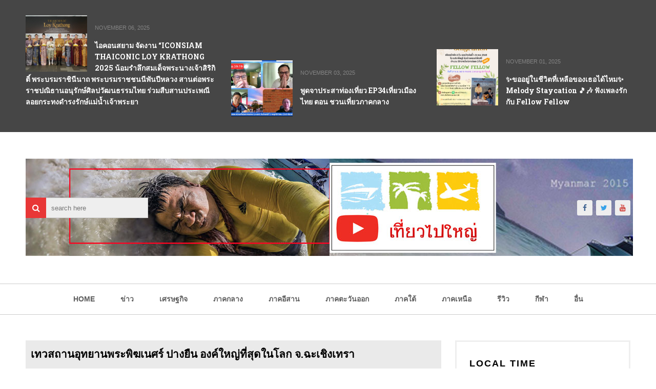

--- FILE ---
content_type: text/html; charset=UTF-8
request_url: https://www.tiewpaiyai.com/b/stats?style=BLACK_TRANSPARENT&timeRange=ALL_TIME&token=APq4FmDg9ekU1-9nDmKLq8ZhSFITvM85hVswWXr3SZKiLxnoJgnF6Vo5uc-bOJ6vxL4LBE-NHfEhxDqk0Y57gRDS8Nd_q17Lag
body_size: 45
content:
{"total":1194311,"sparklineOptions":{"backgroundColor":{"fillOpacity":0.1,"fill":"#000000"},"series":[{"areaOpacity":0.3,"color":"#202020"}]},"sparklineData":[[0,17],[1,19],[2,11],[3,14],[4,11],[5,9],[6,11],[7,12],[8,10],[9,53],[10,75],[11,49],[12,39],[13,58],[14,77],[15,60],[16,62],[17,25],[18,49],[19,34],[20,17],[21,72],[22,74],[23,70],[24,89],[25,99],[26,99],[27,62],[28,36],[29,1]],"nextTickMs":900000}

--- FILE ---
content_type: text/html; charset=utf-8
request_url: https://www.google.com/recaptcha/api2/aframe
body_size: 268
content:
<!DOCTYPE HTML><html><head><meta http-equiv="content-type" content="text/html; charset=UTF-8"></head><body><script nonce="qjyoUbcj2hcDO3MzP80BEA">/** Anti-fraud and anti-abuse applications only. See google.com/recaptcha */ try{var clients={'sodar':'https://pagead2.googlesyndication.com/pagead/sodar?'};window.addEventListener("message",function(a){try{if(a.source===window.parent){var b=JSON.parse(a.data);var c=clients[b['id']];if(c){var d=document.createElement('img');d.src=c+b['params']+'&rc='+(localStorage.getItem("rc::a")?sessionStorage.getItem("rc::b"):"");window.document.body.appendChild(d);sessionStorage.setItem("rc::e",parseInt(sessionStorage.getItem("rc::e")||0)+1);localStorage.setItem("rc::h",'1763006839425');}}}catch(b){}});window.parent.postMessage("_grecaptcha_ready", "*");}catch(b){}</script></body></html>

--- FILE ---
content_type: text/javascript; charset=UTF-8
request_url: https://www.tiewpaiyai.com/feeds/posts/default/-/%E0%B8%82%E0%B9%88%E0%B8%B2%E0%B8%A7?alt=json-in-script&max-results=3&callback=jQuery111009858988148478802_1763006836094&_=1763006836095
body_size: 9174
content:
// API callback
jQuery111009858988148478802_1763006836094({"version":"1.0","encoding":"UTF-8","feed":{"xmlns":"http://www.w3.org/2005/Atom","xmlns$openSearch":"http://a9.com/-/spec/opensearchrss/1.0/","xmlns$blogger":"http://schemas.google.com/blogger/2008","xmlns$georss":"http://www.georss.org/georss","xmlns$gd":"http://schemas.google.com/g/2005","xmlns$thr":"http://purl.org/syndication/thread/1.0","id":{"$t":"tag:blogger.com,1999:blog-1754821680443022014"},"updated":{"$t":"2025-11-12T23:25:55.934+07:00"},"category":[{"term":"ข่าว"},{"term":"ภาคกลาง"},{"term":"ภาคอีสาน"},{"term":"ภาคเหนือ"},{"term":"ร้านอาหาร"},{"term":"ภาคตะวันออก"},{"term":"อื่น"},{"term":"ภาคใต้"},{"term":"gen"},{"term":"ท่องเที่ยว"},{"term":"ที่พัก"},{"term":"โรงแรม"},{"term":"คาราวาน"},{"term":"IT"},{"term":"อาหาร"},{"term":"IOS"},{"term":"mac"},{"term":"news"},{"term":"ตาก"},{"term":"iphone"},{"term":"nikon"},{"term":"กทม"},{"term":"ทริป"},{"term":"ปทุมธานี"},{"term":"สตูล"},{"term":"สุราษ"},{"term":"เลย"},{"term":"เศรษฐกิจ"},{"term":"ไอที"},{"term":"PS"},{"term":"Premier League"},{"term":"food"},{"term":"wine"},{"term":"กอล์ฟ"},{"term":"กีฬา"},{"term":"นครพนม"},{"term":"น่าน"},{"term":"ราชบุรี"},{"term":"รีวิว"},{"term":"วัดป่าภูก้อน"},{"term":"สมุทรปราการ"},{"term":"สมุทรสาคร"},{"term":"สวนครัว"},{"term":"อุดร"},{"term":"โคราช"},{"term":"Blog"},{"term":"GADGET"},{"term":"Stegodon"},{"term":"appetite"},{"term":"contactme"},{"term":"travel"},{"term":"ฉะเชิงเทรา"},{"term":"ทัวร์"},{"term":"ทางช้างเผือก"},{"term":"นครนายก"},{"term":"นครปฐม"},{"term":"นครราชสีมา"},{"term":"นครศรีธรรมราช"},{"term":"พริก"},{"term":"พะเยา"},{"term":"พังงา"},{"term":"พิจิตร"},{"term":"มาเลย์"},{"term":"ระนอง"},{"term":"ลพบุรี"},{"term":"ลังกาวี"},{"term":"สมุทรสงคราม"},{"term":"สระแก้ว"},{"term":"สิงห์บุรี"},{"term":"สุพรรณบุรี"},{"term":"สเตโกดอน"},{"term":"หอพักสตรี"},{"term":"อยุธยา"},{"term":"อุตรดิตถ์"},{"term":"เชียงราย"},{"term":"เชียงใหม่"},{"term":"แพร่"}],"title":{"type":"text","$t":"tiewpaiyai"},"subtitle":{"type":"html","$t":"ข่าวทั่วไป ข่าวท่องเที่ยว รีวิว ร้านอาหาร โรงแรม สถานที่ท่องเที่ยว  รับจ้างท่องเที่ยว และรีวิว "},"link":[{"rel":"http://schemas.google.com/g/2005#feed","type":"application/atom+xml","href":"https:\/\/www.tiewpaiyai.com\/feeds\/posts\/default"},{"rel":"self","type":"application/atom+xml","href":"https:\/\/www.blogger.com\/feeds\/1754821680443022014\/posts\/default\/-\/%E0%B8%82%E0%B9%88%E0%B8%B2%E0%B8%A7?alt=json-in-script\u0026max-results=3"},{"rel":"alternate","type":"text/html","href":"https:\/\/www.tiewpaiyai.com\/search\/label\/%E0%B8%82%E0%B9%88%E0%B8%B2%E0%B8%A7"},{"rel":"hub","href":"http://pubsubhubbub.appspot.com/"},{"rel":"next","type":"application/atom+xml","href":"https:\/\/www.blogger.com\/feeds\/1754821680443022014\/posts\/default\/-\/%E0%B8%82%E0%B9%88%E0%B8%B2%E0%B8%A7\/-\/%E0%B8%82%E0%B9%88%E0%B8%B2%E0%B8%A7?alt=json-in-script\u0026start-index=4\u0026max-results=3"}],"author":[{"name":{"$t":"yaipearn"},"uri":{"$t":"http:\/\/www.blogger.com\/profile\/02155665534160559286"},"email":{"$t":"noreply@blogger.com"},"gd$image":{"rel":"http://schemas.google.com/g/2005#thumbnail","width":"32","height":"21","src":"\/\/blogger.googleusercontent.com\/img\/b\/R29vZ2xl\/AVvXsEg5nTRXIErHE3jy0ucsikKtLBB2sS7KHIULiQ1bo-5wUXogelZ3g7m1OXxE2yFkfYDJguSoikOauJjqjmTtidA_lABQhRrVEF7OQIBxP1dT0GhL5weVfUxlWS3Bd5nbJA\/s113\/DSC_6701.jpg"}}],"generator":{"version":"7.00","uri":"http://www.blogger.com","$t":"Blogger"},"openSearch$totalResults":{"$t":"171"},"openSearch$startIndex":{"$t":"1"},"openSearch$itemsPerPage":{"$t":"3"},"entry":[{"id":{"$t":"tag:blogger.com,1999:blog-1754821680443022014.post-4094446964267108283"},"published":{"$t":"2025-11-06T16:51:08.359+07:00"},"updated":{"$t":"2025-11-06T16:51:31.008+07:00"},"category":[{"scheme":"http://www.blogger.com/atom/ns#","term":"ข่าว"}],"title":{"type":"text","$t":"  ไอคอนสยาม จัดงาน “ICONSIAM THAICONIC LOY KRATHONG 2025   น้อมรำลึกสมเด็จพระนางเจ้าสิริกิติ์ พระบรมราชินีนาถ พระบรมราชชนนีพันปีหลวง    สานต่อพระราชปณิธานอนุรักษ์ศิลปวัฒนธรรมไทย ร่วมสืบสานประเพณีลอยกระทงดำรงรักษ์แม่น้ำเจ้าพระยา"},"content":{"type":"html","$t":"\u003Cp\u003E\u0026nbsp; ไอคอนสยาม จัดงาน “ICONSIAM THAICONIC LOY KRATHONG 2025\u0026nbsp;\u003C\/p\u003E\u003Cp\u003Eน้อมรำลึกสมเด็จพระนางเจ้าสิริกิติ์ พระบรมราชินีนาถ พระบรมราชชนนีพันปีหลวง\u0026nbsp;\u003C\/p\u003E\u003Cp\u003E\u0026nbsp;สานต่อพระราชปณิธานอนุรักษ์ศิลปวัฒนธรรมไทย ร่วมสืบสานประเพณีลอยกระทงดำรงรักษ์แม่น้ำเจ้าพระยา\u003C\/p\u003E\u003Cp\u003E\u003C\/p\u003E\u003Cdiv class=\"separator\" style=\"clear: both; text-align: center;\"\u003E\u003Ca href=\"https:\/\/blogger.googleusercontent.com\/img\/a\/AVvXsEjci8paaJ_K1bisO42tLsa1uMy7FN9u_63WHYwiY7eTCGcbOkUOZayPFRCodNH8fJQArt1LlSKHYcT31509qI5iTsB8Wku4XbqqaJkA6tX8h7XagQb4pmf9iLAc_uy7Q9FwpJdPuSimG4WjRnLPWugE8usvPG5zTlv1ztvbIMxWFc601TWTgfeuZXv1TyiE\" style=\"margin-left: 1em; margin-right: 1em;\"\u003E\u003Cimg alt=\"\" data-original-height=\"1044\" data-original-width=\"1566\" height=\"213\" src=\"https:\/\/blogger.googleusercontent.com\/img\/a\/AVvXsEjci8paaJ_K1bisO42tLsa1uMy7FN9u_63WHYwiY7eTCGcbOkUOZayPFRCodNH8fJQArt1LlSKHYcT31509qI5iTsB8Wku4XbqqaJkA6tX8h7XagQb4pmf9iLAc_uy7Q9FwpJdPuSimG4WjRnLPWugE8usvPG5zTlv1ztvbIMxWFc601TWTgfeuZXv1TyiE\" width=\"320\" \/\u003E\u003C\/a\u003E\u003C\/div\u003E\u003Cbr \/\u003E\u003Cbr \/\u003E\u003Cp\u003E\u003C\/p\u003E\u003Cp\u003E●\u003Cspan style=\"white-space: pre;\"\u003E\t\u003C\/span\u003Eน้อมรำลึกในพระมหากรุณาธิคุณแห่งสมเด็จพระบรมราชชนนีพันปีหลวง จัดแสดงนิทรรศการเฉลิมพระเกียรติแสดงพระราชกรณียกิจรอบด้าน ชมการแสดงโขนรามเกียรติ์ “ชุดนางลอย” ศิลปะการแสดงชั้นสูงของไทย และการแสดงลิเก โดย ศรรามน้ำเพชร ถ่ายทอดศิลปะพื้นบ้านไทย\u0026nbsp;\u003C\/p\u003E\u003Cp\u003E●\u003Cspan style=\"white-space: pre;\"\u003E\t\u003C\/span\u003Eชมความงดงามของ “ชุดไทยพระราชนิยม” ที่ถ่ายทอดพระวิสัยทัศน์ในการอนุรักษ์ศิลปวัฒนธรรมไทย โดยศิลปินและนักแสดงชื่อดัง นำโดย ฟรีน สโรชา และอิ่มเอมกับการแสดงทางวัฒนธรรม\u0026nbsp;\u003C\/p\u003E\u003Cp\u003E●\u003Cspan style=\"white-space: pre;\"\u003E\t\u003C\/span\u003Eร่วมแต่งชุดไทยลอยกระทงบนรางนํ้าไหลสู่แม่นํ้าเจ้าพระยา อนุรักษ์ประเพณีไทยวิถีใหม่อย่างสร้างสรรค์ ร่วมดูแลแม่นํ้าเจ้าพระยา ติดตั้งทุ่นดักกระทงก่อนไหลออกสู่แม่นํ้า เพื่อการเก็บกระทงอย่างเป็นระบบ และยั่งยืน\u003C\/p\u003E\u003Cp\u003E\u003C\/p\u003E\u003Cdiv class=\"separator\" style=\"clear: both; text-align: center;\"\u003E\u003Ca href=\"https:\/\/blogger.googleusercontent.com\/img\/a\/AVvXsEiyWPGm_Wj_cb4HWJSxz8A0Ko0ZPTLo7lTiwBfX36poVu9SkFJTZzP-RaIkKYkqwo0V-8PtArlGaSAVB-UkMOuJFu44w71zeic40V3eCJH24vzqB8Vt2xrHqM2mTm-1_6jVO2j9o1hDeW79nIZLFXj39juekyWjmeiMeIj9Azv0lmeaa41qLaTwPgUw0FTa\" style=\"margin-left: 1em; margin-right: 1em;\"\u003E\u003Cimg alt=\"\" data-original-height=\"1044\" data-original-width=\"1566\" height=\"213\" src=\"https:\/\/blogger.googleusercontent.com\/img\/a\/AVvXsEiyWPGm_Wj_cb4HWJSxz8A0Ko0ZPTLo7lTiwBfX36poVu9SkFJTZzP-RaIkKYkqwo0V-8PtArlGaSAVB-UkMOuJFu44w71zeic40V3eCJH24vzqB8Vt2xrHqM2mTm-1_6jVO2j9o1hDeW79nIZLFXj39juekyWjmeiMeIj9Azv0lmeaa41qLaTwPgUw0FTa\" width=\"320\" \/\u003E\u003C\/a\u003E\u003C\/div\u003E\u003Cbr \/\u003E\u003Cbr \/\u003E\u003Cbr \/\u003E\u003Cp\u003E\u003C\/p\u003E\u003Cp\u003E\u0026nbsp;เทศกาลลอยกระทงปี 2568 ไอคอนสยาม แลนด์มาร์กระดับโลกริมแม่น้ำเจ้าพระยา ร่วมกับ กระทรวงวัฒนธรรม, การท่องเที่ยวแห่งประเทศไทย, กรมเจ้าท่า, กรุงเทพมหานคร, หอการค้าไทยและสภาหอการค้าไทย, สมาคมการค้าธุรกิจในแม่น้ำเจ้าพระยา, สมาคมเรือไทย, บริษัท คาร์มาร์ท จำกัด (มหาชน), บริษัท แฟร์เท็กซ์ อีควิปเม้นท์ จำกัด และเมืองสุขสยาม จัดงาน “ICONSIAM THAICONIC LOY KRATHONG 2025 ร้อยใจไทย รักษ์สายธารเจ้าพระยา” เพื่อสืบสานประเพณีไทยอันงดงาม สะท้อนวิถีแห่งความกตัญญูต่อสายน้ำ พร้อมเทิดพระเกียรติและน้อมรำลึกในพระมหากรุณาธิคุณแห่งสมเด็จพระนางเจ้าสิริกิติ์ พระบรมราชินีนาถ พระบรมราชชนนีพันปีหลวง ผู้ทรงเป็นสายธารแห่งความรักและความเมตตาที่ชโลมจิตใจชาวไทยมาตลอดหลายทศวรรษ ในวันที่ 5 พฤศจิกายน 2568\u0026nbsp;\u003C\/p\u003E\u003Cp\u003Eณ ริเวอร์ พาร์ค ชั้น G ไอคอนสยาม\u003C\/p\u003E\u003Cdiv class=\"separator\" style=\"clear: both; text-align: center;\"\u003E\u003Ca href=\"https:\/\/blogger.googleusercontent.com\/img\/a\/AVvXsEiEIMRfL9kOsq299meshPXTJ8GLl2PpDfTt9DTFSiusSHVJ37eJMjeIPJxH1XmwntoVaa6NvYRnBHaIinXlxFhGutDUbqppN2wBnZvwqVeGAptNw11ZRySvRdK8zU4Y0nxLU2AL1hy4Be2Ixz25-LPEaQOMhSVEBIHnvjf8u0JIhWeqxFArxmWkRquyeKbS\" style=\"margin-left: 1em; margin-right: 1em;\"\u003E\u003Cimg alt=\"\" data-original-height=\"1043\" data-original-width=\"1569\" height=\"213\" src=\"https:\/\/blogger.googleusercontent.com\/img\/a\/AVvXsEiEIMRfL9kOsq299meshPXTJ8GLl2PpDfTt9DTFSiusSHVJ37eJMjeIPJxH1XmwntoVaa6NvYRnBHaIinXlxFhGutDUbqppN2wBnZvwqVeGAptNw11ZRySvRdK8zU4Y0nxLU2AL1hy4Be2Ixz25-LPEaQOMhSVEBIHnvjf8u0JIhWeqxFArxmWkRquyeKbS\" width=\"320\" \/\u003E\u003C\/a\u003E\u003C\/div\u003E\u003Cp\u003E\u003C\/p\u003E\u003Cp\u003Eนับเป็นอีกครั้งที่เทศกาลลอยกระทง ริมแม่น้ำเจ้าพระยา ณ ไอคอนสยาม ได้จัดขึ้นอย่างงดงาม ไม่เพียงมอบประสบการณ์สุดพิเศษให้ชาวไทยและนักท่องเที่ยวได้ร่วมสืบสานมรดกทางวัฒนธรรมของไทย ยังเปิดโอกาสให้ทุกคนได้ร่วมชื่นชมพระบารมี และร่วมน้อมรำลึกในพระมหากรุณาธิคุณอันหาที่สุดมิได้ของ สมเด็จพระนางเจ้าสิริกิติ์ พระบรมราชินีนาถ พระบรมราชชนนีพันปีหลวง ผู้ทรงมีคุณูประการอเนกอนันต์ต่อประเทศไทย ผ่านหลากหลายกิจกรรมสุดประทับใจ\u003C\/p\u003E\u003Cp\u003E\u003C\/p\u003E\u003Cdiv class=\"separator\" style=\"clear: both; text-align: center;\"\u003E\u003Ca href=\"https:\/\/blogger.googleusercontent.com\/img\/a\/AVvXsEgtrToEHaq-ZunvhlwnPZUGiqdtaees3WAYP9Mn4AVGIwqSycxJ36ooSQmN4Rz21x9YfRTVovplTp6n7IXo6oVZ8kCduSScZOVRWSqg3B0Myi0Wvo6Tq7XZSR7wV1U852R6ingY5dONZ7BZH-4cLL4Hx_lt2vifmAWFgkmbJPXpOUYjpLiS7Lc-dLCrv5m-\" style=\"margin-left: 1em; margin-right: 1em;\"\u003E\u003Cimg alt=\"\" data-original-height=\"1044\" data-original-width=\"1566\" height=\"213\" src=\"https:\/\/blogger.googleusercontent.com\/img\/a\/AVvXsEgtrToEHaq-ZunvhlwnPZUGiqdtaees3WAYP9Mn4AVGIwqSycxJ36ooSQmN4Rz21x9YfRTVovplTp6n7IXo6oVZ8kCduSScZOVRWSqg3B0Myi0Wvo6Tq7XZSR7wV1U852R6ingY5dONZ7BZH-4cLL4Hx_lt2vifmAWFgkmbJPXpOUYjpLiS7Lc-dLCrv5m-\" width=\"320\" \/\u003E\u003C\/a\u003E\u003C\/div\u003E\u003Cbr \/\u003E\u003Cbr \/\u003E\u003Cbr \/\u003E\u003Cp\u003E\u003C\/p\u003E\u003Cp\u003Eน้อมรำลึกในพระมหากรุณาธิคุณ สมเด็จพระบรมราชชนนีพันปีหลวง\u0026nbsp;\u003C\/p\u003E\u003Cp\u003Eภายในงานจัดแสดงนิทรรศการเฉลิมพระเกียรติ ถ่ายทอดพระราชกรณียกิจสำคัญในแต่ละด้าน เพื่อสะท้อนเรื่องราวพระวิริยะอุตสาหะและพระเมตตาที่ทรงมีต่อพสกนิกรชาวไทยในทุกมิติ ได้แก่ พระราชกรณียกิจที่ ๑ ศิลปาชีพ ราชินีแห่งไหมไทย, พระราชกรณียกิจที่ ๒ น้ำพระทัยสมเด็จพระพันปีหลวงชุบชีวิตยามวิกฤติสาธารณสุข, พระราชกรณียกิจที่ ๓ “บ้านเล็กในป่าใหญ่”โครงการพระราชดำริฯ, พระราชกรณียกิจที่ ๔ ทรงต่อลมหายใจ “โขน” ศิลปะการแสดงชั้นสูงของไทยให้คงอยู่สืบไป, พระราชกรณียกิจที่ ๕\u0026nbsp; พระราชปณิธานธรรมราชินี, พระราชกรณียกิจที่ ๖ “สถาบันสิริกิติ์” สานต่องานศิลปาชีพเผยแพร่ผลงานประณีตศิลป์, พระราชกรณียกิจที่ ๗\u0026nbsp; ฟาร์มตัวอย่างตามพระราชดำริ\u0026nbsp; ศูนย์เรียนรู้การเกษตรครบวงจร หล่อเลี้ยงชีวิตเกษตรกรไทย, พระราชกรณียกิจที่ ๘\u0026nbsp; พระเมตตาด้านงานสังคมสงเคราะห์, พระราชกรณียกิจที่ ๙\u0026nbsp; ส่งเสริมเยาวชนของชาติให้ได้รับการศึกษาอย่างเท่าเทียม\u0026nbsp;\u003C\/p\u003E\u003Cdiv class=\"separator\" style=\"clear: both; text-align: center;\"\u003E\u003Ca href=\"https:\/\/blogger.googleusercontent.com\/img\/a\/AVvXsEjaSRa43ozdZC3BWxEMmUYbDTYmGNYqqIJTBkWGzmCn0dtHbMjeyF6EVQdz9PhZwkjZ1DF0mBb43ILrTEdmp2FhoMFkNgqFVUr-v-g9YxCL6nkIZ4081lMDR46CaETRqeL7xJbR-emW7NxF6saoSxv6z9U_BgrcrAyZRRVIeA4kvcmseQQxAsretFmyvQ9Q\" style=\"margin-left: 1em; margin-right: 1em;\"\u003E\u003Cimg alt=\"\" data-original-height=\"1043\" data-original-width=\"1569\" height=\"213\" src=\"https:\/\/blogger.googleusercontent.com\/img\/a\/AVvXsEjaSRa43ozdZC3BWxEMmUYbDTYmGNYqqIJTBkWGzmCn0dtHbMjeyF6EVQdz9PhZwkjZ1DF0mBb43ILrTEdmp2FhoMFkNgqFVUr-v-g9YxCL6nkIZ4081lMDR46CaETRqeL7xJbR-emW7NxF6saoSxv6z9U_BgrcrAyZRRVIeA4kvcmseQQxAsretFmyvQ9Q\" width=\"320\" \/\u003E\u003C\/a\u003E\u003C\/div\u003E\u003Cp\u003E\u003C\/p\u003E\u003Cp\u003E\u003Cspan style=\"white-space: pre;\"\u003E\t\u003C\/span\u003Eและอีกหนึ่งไฮไลต์ที่สร้างความประทับใจ คือการนำเสนอความงามของ “ชุดไทยพระราชนิยม” ที่สะท้อนพระวิสัยทัศน์ในการอนุรักษ์ศิลปวัฒนธรรมไทย โดยเหล่าศิลปินนักแสดงชื่อดัง นำโดย ฟรีน–สโรชา จันทร์กิมฮะ ในชุดไทยจักรพรรดิ, แคร์–ฉัตรฑริกา สิทธิพรม ในชุดไทยศิวาลัย, นิ้ง–ศรัณยา จำปาทิพย์ ในชุดไทยจักรี, เอินเอิน–ฟาติมา เดชะวลีกุล ในชุดไทยดุสิต, พิ้งกี้–กัญญ์ภัสสร อัฑฒ์ดลชวัล ในชุดไทยบรมพิมาน, มุก–พชรสร วิทยพูม ในชุดไทยอมรินทร์, ชเนห์–ชญาดา กัลยาณมิตร ในชุดไทยจิตรลดา และ ปิ่น–พัทธ์ธีรา แสงสุรีย์พรชัย ในชุดไทยเรือนต้น ซึ่งต่างนำเสนอความงดงามของชุดไทยพระราชนิยมได้อย่างสง่างาม\u003C\/p\u003E\u003Cp\u003E\u003C\/p\u003E\u003Cdiv class=\"separator\" style=\"clear: both; text-align: center;\"\u003E\u003Ca href=\"https:\/\/blogger.googleusercontent.com\/img\/a\/AVvXsEgHJSc6p48dym8d79lVlFOJnXJcjYM4EVYsYBs3OlWLSt8q4Zl43gGZotNk7ibY8ufU0UU7HlhXUvWG8MCjnIsLlLpWb6xUFyNWcip9esSfXdPJRkB4PuI_LhBRddxwwzIHI6cy9WSgiGKFOhmuu1N8FRYGt4tTgPXaSYapbzUOSaDdU5InXJoDaaEoA4Qm\" style=\"margin-left: 1em; margin-right: 1em;\"\u003E\u003Cimg alt=\"\" data-original-height=\"1048\" data-original-width=\"1562\" height=\"215\" src=\"https:\/\/blogger.googleusercontent.com\/img\/a\/AVvXsEgHJSc6p48dym8d79lVlFOJnXJcjYM4EVYsYBs3OlWLSt8q4Zl43gGZotNk7ibY8ufU0UU7HlhXUvWG8MCjnIsLlLpWb6xUFyNWcip9esSfXdPJRkB4PuI_LhBRddxwwzIHI6cy9WSgiGKFOhmuu1N8FRYGt4tTgPXaSYapbzUOSaDdU5InXJoDaaEoA4Qm\" width=\"320\" \/\u003E\u003C\/a\u003E\u003C\/div\u003E\u003Cbr \/\u003E\u003Cbr \/\u003E\u003Cbr \/\u003E\u003Cp\u003E\u003C\/p\u003E\u003Cp\u003E\u003Cspan style=\"white-space: pre;\"\u003E\t\u003C\/span\u003Eนอกจากนี้ยังมีการแสดงโขนรามเกียรติ์ “ชุดนางลอย” นับเป็นการถ่ายทอดความวิจิตรของศิลปะการแสดงชั้นสูงของไทยผ่านการร่ายรำของเหล่านางกินรีและนางมณโฑ รวมถึงการดำเนินเรื่องราวตามหลักนาฏศิลป์ไทยที่สืบทอดมาแต่โบราณ หลังจากนั้นชมการแสดงลิเก ศิลปะพื้นบ้านของไทย โดย “ศรรามน้ำเพชร” รวมถึงการแสดงทางวัฒนธรรมไทย เพื่อน้อมรำลึกในพระมหากรุณาธิคุณของสมเด็จพระบรมราชชนนีพันปีหลวง\u0026nbsp;\u0026nbsp;\u003C\/p\u003E\u003Cdiv class=\"separator\" style=\"clear: both; text-align: center;\"\u003E\u003Ca href=\"https:\/\/blogger.googleusercontent.com\/img\/a\/AVvXsEiWKh7AZmo_ikmrstwAhaKwVxV8Ah7DGOMRGd4o6ioV5wZWsquqhjas2LYCwOxinokYL9aTz1B6LbjRjqIIBc4uknYjKf2_4dURoEZo5hwF2liDd5UXY2-ZeGb7O37voQksiPhrxxGH369w0V9lXwgLdQwdK0-nTp1K-Zu5od2rZ53CLaA7-uVKNDoIxLIo\" style=\"margin-left: 1em; margin-right: 1em;\"\u003E\u003Cimg alt=\"\" data-original-height=\"1044\" data-original-width=\"1566\" height=\"213\" src=\"https:\/\/blogger.googleusercontent.com\/img\/a\/AVvXsEiWKh7AZmo_ikmrstwAhaKwVxV8Ah7DGOMRGd4o6ioV5wZWsquqhjas2LYCwOxinokYL9aTz1B6LbjRjqIIBc4uknYjKf2_4dURoEZo5hwF2liDd5UXY2-ZeGb7O37voQksiPhrxxGH369w0V9lXwgLdQwdK0-nTp1K-Zu5od2rZ53CLaA7-uVKNDoIxLIo\" width=\"320\" \/\u003E\u003C\/a\u003E\u003C\/div\u003E\u003Cp\u003E\u003C\/p\u003E\u003Cp\u003E\u003Cbr \/\u003E\u003C\/p\u003E\u003Cp\u003Eสืบสานประเพณีไทยอย่างรู้คุณค่า รักษาแม่น้ำเจ้าพระยาให้ยั่งยืน\u003C\/p\u003E\u003Cp\u003Eสำหรับงานลอยกระทงในปีนี้ ไอคอนสยามยังคงไว้ซึ่งคุณค่าความงดงามของประเพณีไทยควบคู่กับการส่งเสริมความยั่งยืน โดยมีชาวไทยและชาวต่างชาติร่วมแต่งกายด้วยชุดไทยและชุดโทนสีสุภาพ มาลอยกระทงจากวัสดุธรรมชาติบน “รางลอยกระทง” ที่สามารถลอยกระทงได้อย่างสะดวก ปลอดภัย และเป็นเอกลักษณ์เพียงหนึ่งเดียวในประเทศไทยของไอคอนสยาม พร้อมกับสัมผัสวัฒนธรรมอันงดงามของประเพณีลอยกระทง 5 พื้นที่เอกลักษณ์ ได้แก่ กระทงยี่เป็งจากจังหวัดเชียงใหม่ เส็งประทีปจากจังหวัดร้อยเอ็ด กระทงสายจากจังหวัดตาก โคมชักโคมแขวนจากจังหวัดสุโขทัย และกระทงกาบกล้วยจากจังหวัดสมุทรสงคราม ซึ่งสร้างสรรค์ขึ้นจากขวดพลาสติกและแก้วกาแฟพลาสติกรีไซเคิล อย่างเนืองแน่น\u003C\/p\u003E\u003Cp\u003E\u003C\/p\u003E\u003Cdiv class=\"separator\" style=\"clear: both; text-align: center;\"\u003E\u003Ca href=\"https:\/\/blogger.googleusercontent.com\/img\/a\/AVvXsEg0fn-sgW_nk-2E2_50H-2XNdNBWBXzDMYeEHvC3npc0x8GYz5wHIQ9GSLHu_urtS007mHA4QH_-o6GekIyGUEEW2J-d720eOwmd2R5BAvrnB1PJyQywepWCvlDmYMA9qC-fZs_k2cSuy-A31UvvWFfWRpvNRcvX0flhMwznkI8GJj89TZav2FoU0CHTnag\" style=\"margin-left: 1em; margin-right: 1em;\"\u003E\u003Cimg alt=\"\" data-original-height=\"1044\" data-original-width=\"1568\" height=\"213\" src=\"https:\/\/blogger.googleusercontent.com\/img\/a\/AVvXsEg0fn-sgW_nk-2E2_50H-2XNdNBWBXzDMYeEHvC3npc0x8GYz5wHIQ9GSLHu_urtS007mHA4QH_-o6GekIyGUEEW2J-d720eOwmd2R5BAvrnB1PJyQywepWCvlDmYMA9qC-fZs_k2cSuy-A31UvvWFfWRpvNRcvX0flhMwznkI8GJj89TZav2FoU0CHTnag\" width=\"320\" \/\u003E\u003C\/a\u003E\u003C\/div\u003E\u003Cbr \/\u003E\u003Cbr \/\u003E\u003Cbr \/\u003E\u003Cbr \/\u003E\u003Cp\u003E\u003C\/p\u003E\u003Cp\u003E\u003Cspan style=\"white-space: pre;\"\u003E\t\u003C\/span\u003Eอีกทั้งยังมีกิจกรรมที่เมืองสุขสยาม ชั้น G โดยร่วมกับ บริษัท ไทยเบฟเวอเรจ จำกัด (มหาชน), ธนาคารกสิกรไทย และบริษัท โรงงานน้ำปลาไทย (ตราปลาหมึก) จำกัด สืบสานประเพณีไทย มอบประสบการณ์พิเศษในช่วงเทศกาลลอยกระทง อาทิ การลอยกระทงในบ่อลอยรักษ์โลก, การแสดงทางวัฒนธรรม, กิจกรรมเวิร์กช็อปปั้นกระทงจิ๋วด้วยดินไทย, ช็อปเพลินกับร้านค้าชุมชนรู้รักสามัคคี วิสาหกิจเพื่อสังคมประเทศไทย และอิ่มอร่อยกับเมนูพิเศษจากน้ำปลาตราปลาหมึก ซึ่งได้รับความสนใจจากผู้เข้าร่วมงานเป็นจำนวนมาก\u0026nbsp;\u003C\/p\u003E\u003Cdiv class=\"separator\" style=\"clear: both; text-align: center;\"\u003E\u003Ca href=\"https:\/\/blogger.googleusercontent.com\/img\/a\/AVvXsEjyHgSIzD4hPPxfvyUe7N4VmiRsMEL6YTfE5yEz23NDQPDd3x3HTQGyNdNzVFm_B8EB9N1Jrg1ZCDVyOo4lGLEzUpS13puaZKxhzJyovA0jIAwrTlpdlFLOVAko91Rsj3VRzs4w8C4PTdUf48qpK1cJYUxAVNIqlmFhQUC4Bi9ihjCatpj1XWMRcxUYE7q1\" style=\"margin-left: 1em; margin-right: 1em;\"\u003E\u003Cimg alt=\"\" data-original-height=\"1043\" data-original-width=\"1569\" height=\"213\" src=\"https:\/\/blogger.googleusercontent.com\/img\/a\/AVvXsEjyHgSIzD4hPPxfvyUe7N4VmiRsMEL6YTfE5yEz23NDQPDd3x3HTQGyNdNzVFm_B8EB9N1Jrg1ZCDVyOo4lGLEzUpS13puaZKxhzJyovA0jIAwrTlpdlFLOVAko91Rsj3VRzs4w8C4PTdUf48qpK1cJYUxAVNIqlmFhQUC4Bi9ihjCatpj1XWMRcxUYE7q1\" width=\"320\" \/\u003E\u003C\/a\u003E\u003C\/div\u003E\u003Cp\u003E\u003C\/p\u003E\u003Cp\u003E\u003Cspan style=\"white-space: pre;\"\u003E\t\u003C\/span\u003Eนอกจากนี้ภายหลังจบงาน ไอคอนสยาม ยังคงนโยบายในการดำรงรักษาแม่น้ำเจ้าพระยาอย่างยั่งยืน โดยได้ร่วมกับสำนักสิ่งแวดล้อม กรุงเทพมหานคร ในการเก็บกระทงอย่างเป็นระบบ และมีการติดตั้งทุ่นเพื่อกันกระทงไหลออกสู่แม่น้ำเจ้าพระยา\u0026nbsp; โดยกระทงที่ทำจากวัสดุธรรมชาติและกระทงที่ย่อยสลายได้ จะนำไปบดย่อยแล้วส่งไปทำปุ๋ยหมักที่ศูนย์กำจัดมูลฝอยหนองแขม เพื่อร่วมสืบสานประเพณีในการขอขมาสายน้ำ และดำรงรักษาแม่น้ำเจ้าพระยาให้งดงามอย่างยั่งยืนต่อไป\u003C\/p\u003E\u003Cdiv class=\"separator\" style=\"clear: both; text-align: center;\"\u003E\u003Ca href=\"https:\/\/blogger.googleusercontent.com\/img\/a\/AVvXsEg8KIspX80Un9h0ghBguejdkRDEpLxGMYR42sau8dMUsi6Nm2WLTw1ZvoIV10I7jfGhaLhBFdZ2B7PUD6JZH_8ffvIS8R4nQwMU8xNFm412eGgWiibISUlN61P9DxKb6BO3oLmyaMxJLylR8yNXWp5GbzTlNQplQAU-24TDXB3KbF9ggojsJ7ODn7vjLMFM\" style=\"margin-left: 1em; margin-right: 1em;\"\u003E\u003Cimg alt=\"\" data-original-height=\"1568\" data-original-width=\"1044\" height=\"240\" src=\"https:\/\/blogger.googleusercontent.com\/img\/a\/AVvXsEg8KIspX80Un9h0ghBguejdkRDEpLxGMYR42sau8dMUsi6Nm2WLTw1ZvoIV10I7jfGhaLhBFdZ2B7PUD6JZH_8ffvIS8R4nQwMU8xNFm412eGgWiibISUlN61P9DxKb6BO3oLmyaMxJLylR8yNXWp5GbzTlNQplQAU-24TDXB3KbF9ggojsJ7ODn7vjLMFM\" width=\"160\" \/\u003E\u003C\/a\u003E\u003C\/div\u003E\u003Cp\u003E\u003C\/p\u003E\u003Cp\u003E#LoyKrathongatICONSIAM #ลอยกระทงที่ไอคอนสยาม #THAICONICLoyKrathong #ICONSIAM\u003C\/p\u003E"},"link":[{"rel":"replies","type":"application/atom+xml","href":"https:\/\/www.tiewpaiyai.com\/feeds\/4094446964267108283\/comments\/default","title":"ส่งความคิดเห็น"},{"rel":"replies","type":"text/html","href":"https:\/\/www.blogger.com\/comment\/fullpage\/post\/1754821680443022014\/4094446964267108283","title":"0 ความคิดเห็น"},{"rel":"edit","type":"application/atom+xml","href":"https:\/\/www.blogger.com\/feeds\/1754821680443022014\/posts\/default\/4094446964267108283"},{"rel":"self","type":"application/atom+xml","href":"https:\/\/www.blogger.com\/feeds\/1754821680443022014\/posts\/default\/4094446964267108283"},{"rel":"alternate","type":"text/html","href":"https:\/\/www.tiewpaiyai.com\/2025\/11\/iconsiam-thaiconic-loy-krathong-2025.html","title":"  ไอคอนสยาม จัดงาน “ICONSIAM THAICONIC LOY KRATHONG 2025   น้อมรำลึกสมเด็จพระนางเจ้าสิริกิติ์ พระบรมราชินีนาถ พระบรมราชชนนีพันปีหลวง    สานต่อพระราชปณิธานอนุรักษ์ศิลปวัฒนธรรมไทย ร่วมสืบสานประเพณีลอยกระทงดำรงรักษ์แม่น้ำเจ้าพระยา"}],"author":[{"name":{"$t":"yaipearn"},"uri":{"$t":"http:\/\/www.blogger.com\/profile\/02155665534160559286"},"email":{"$t":"noreply@blogger.com"},"gd$image":{"rel":"http://schemas.google.com/g/2005#thumbnail","width":"32","height":"21","src":"\/\/blogger.googleusercontent.com\/img\/b\/R29vZ2xl\/AVvXsEg5nTRXIErHE3jy0ucsikKtLBB2sS7KHIULiQ1bo-5wUXogelZ3g7m1OXxE2yFkfYDJguSoikOauJjqjmTtidA_lABQhRrVEF7OQIBxP1dT0GhL5weVfUxlWS3Bd5nbJA\/s113\/DSC_6701.jpg"}}],"media$thumbnail":{"xmlns$media":"http://search.yahoo.com/mrss/","url":"https:\/\/blogger.googleusercontent.com\/img\/a\/AVvXsEjci8paaJ_K1bisO42tLsa1uMy7FN9u_63WHYwiY7eTCGcbOkUOZayPFRCodNH8fJQArt1LlSKHYcT31509qI5iTsB8Wku4XbqqaJkA6tX8h7XagQb4pmf9iLAc_uy7Q9FwpJdPuSimG4WjRnLPWugE8usvPG5zTlv1ztvbIMxWFc601TWTgfeuZXv1TyiE=s72-c","height":"72","width":"72"},"thr$total":{"$t":"0"}},{"id":{"$t":"tag:blogger.com,1999:blog-1754821680443022014.post-2871790294401788356"},"published":{"$t":"2025-11-03T16:04:00.005+07:00"},"updated":{"$t":"2025-11-03T16:06:24.508+07:00"},"category":[{"scheme":"http://www.blogger.com/atom/ns#","term":"ข่าว"}],"title":{"type":"text","$t":"พูดจาประสาท่องเที่ยว EP34เที่ยวเมืองไทย ตอน ชวนเที่ยวภาคกลาง"},"content":{"type":"html","$t":"\u003Cdiv class=\"separator\" style=\"clear: both; text-align: center;\"\u003E\u003Ca href=\"https:\/\/blogger.googleusercontent.com\/img\/a\/AVvXsEh7GaSpY3ggWs88Sl3IbH_Hh5r__xWAz-EebDiG4kLuvb6sP00X_lYOjfvc04AkAjxOpTB7ZHTG2T7XNwF7KVggyTiYa_88boXWqiSqwvTtneLK90yslP4CHUXnlDzid7M34peMHg1_pw4A-znTy1G2eMB6lOAYzCu0u_tnJhlpiiDx6luT2PNtB852iCI\" style=\"margin-left: 1em; margin-right: 1em;\"\u003E\u003Cimg alt=\"\" data-original-height=\"684\" data-original-width=\"1170\" height=\"187\" src=\"https:\/\/blogger.googleusercontent.com\/img\/a\/AVvXsEh7GaSpY3ggWs88Sl3IbH_Hh5r__xWAz-EebDiG4kLuvb6sP00X_lYOjfvc04AkAjxOpTB7ZHTG2T7XNwF7KVggyTiYa_88boXWqiSqwvTtneLK90yslP4CHUXnlDzid7M34peMHg1_pw4A-znTy1G2eMB6lOAYzCu0u_tnJhlpiiDx6luT2PNtB852iCI\" width=\"320\" \/\u003E\u003C\/a\u003E\u003C\/div\u003E\u003Cbr \/\u003E\u003Cbr style=\"caret-color: rgb(0, 0, 0);\" \/\u003E\u003Cbr style=\"caret-color: rgb(0, 0, 0);\" \/\u003E\u003Cspan style=\"caret-color: rgb(0, 0, 0); white-space-collapse: preserve;\"\u003Eพูดจาประสาท่องเที่ยว\u003C\/span\u003E\u003Cbr style=\"caret-color: rgb(0, 0, 0);\" \/\u003E\u003Cspan style=\"caret-color: rgb(0, 0, 0); white-space-collapse: preserve;\"\u003EEP34เที่ยวเมืองไทย ตอน ชวนเที่ยวภาคกลาง\u003C\/span\u003E\u003Cbr style=\"caret-color: rgb(0, 0, 0);\" \/\u003E\u003Cspan style=\"caret-color: rgb(0, 0, 0); white-space-collapse: preserve;\"\u003ELiveสด วันจันทร์ที่ 3 พฤศจิกายน 2568 ติดตามชมสด\u0026amp;ย้อนหลัง ผ่านเพจและยูทูบ คุณชาย ชวนเที่ยว และเพจพันเครือข่าย\u003Cdiv class=\"separator\" style=\"clear: both; text-align: center;\"\u003E\u003Ciframe allowfullscreen=\"\" class=\"BLOG_video_class\" height=\"266\" src=\"https:\/\/www.youtube.com\/embed\/A70o6mOM09A\" width=\"320\" youtube-src-id=\"A70o6mOM09A\"\u003E\u003C\/iframe\u003E\u003C\/div\u003E\u003C\/span\u003E\u003Cbr style=\"caret-color: rgb(0, 0, 0);\" \/\u003E\u003Cspan style=\"caret-color: rgb(0, 0, 0); white-space-collapse: preserve;\"\u003Eดำเนินการพูดคุยโดย :-\u003C\/span\u003E\u003Cbr style=\"caret-color: rgb(0, 0, 0);\" \/\u003E\u003Cspan style=\"caret-color: rgb(0, 0, 0); white-space-collapse: preserve;\"\u003Eสมชาย ชมภูน้อย \u003C\/span\u003E\u003Cspan class=\"xv78j7m x1sy0etr\" style=\"caret-color: rgb(0, 0, 0); white-space-collapse: preserve;\"\u003E#อินฟลูเอนเซอร์เที่ยวเมืองไทย\u003C\/span\u003E\u003Cbr style=\"caret-color: rgb(0, 0, 0);\" \/\u003E\u003Cspan style=\"caret-color: rgb(0, 0, 0); white-space-collapse: preserve;\"\u003Eแขกรับเชิญ :-\u003C\/span\u003E\u003Cbr style=\"caret-color: rgb(0, 0, 0);\" \/\u003E\u003Cspan style=\"caret-color: rgb(0, 0, 0); white-space-collapse: preserve;\"\u003Eวัลย์ณัฐ(แหม่ม) บุญประเสริฐ  บริษัทวีแอนด์เอ ทราเวลเลอร์ส จำกัด (B\u0026amp;A TRAVELLERS)\u003C\/span\u003E\u003Cbr style=\"caret-color: rgb(0, 0, 0);\" \/\u003E\u003Cspan style=\"caret-color: rgb(0, 0, 0); white-space-collapse: preserve;\"\u003Eฉัตรชัย​ แดง​กะ​เสม​ เว็ปไซด์ kaomaadoo.net (ก้าวมาดู)\u003C\/span\u003E\u003Cbr style=\"caret-color: rgb(0, 0, 0);\" \/\u003E\u003Cspan style=\"caret-color: rgb(0, 0, 0); white-space-collapse: preserve;\"\u003Eศุภสวัสดิ์(ใหญ่) เพียรธัญกรณ์ เว็ปไซด์ tiewpaiyai.com (เที่ยวไปใหญ่)\u003C\/span\u003E\u003Cbr style=\"caret-color: rgb(0, 0, 0);\" \/\u003E\u003Cspan style=\"caret-color: rgb(0, 0, 0); white-space-collapse: preserve;\"\u003E� ใหม่กับการสตรีมหรือกำลังมองหาวิธีพัฒนา? ลองใช้ StreamYard และรับส่วนลด $10! \u003C\/span\u003E\u003Cp\u003E\u003C\/p\u003E\u003Cbr \/\u003E"},"link":[{"rel":"replies","type":"application/atom+xml","href":"https:\/\/www.tiewpaiyai.com\/feeds\/2871790294401788356\/comments\/default","title":"ส่งความคิดเห็น"},{"rel":"replies","type":"text/html","href":"https:\/\/www.blogger.com\/comment\/fullpage\/post\/1754821680443022014\/2871790294401788356","title":"0 ความคิดเห็น"},{"rel":"edit","type":"application/atom+xml","href":"https:\/\/www.blogger.com\/feeds\/1754821680443022014\/posts\/default\/2871790294401788356"},{"rel":"self","type":"application/atom+xml","href":"https:\/\/www.blogger.com\/feeds\/1754821680443022014\/posts\/default\/2871790294401788356"},{"rel":"alternate","type":"text/html","href":"https:\/\/www.tiewpaiyai.com\/2025\/11\/ep34-live-3-2568-b-travellers-kaomaadoo.html","title":"พูดจาประสาท่องเที่ยว EP34เที่ยวเมืองไทย ตอน ชวนเที่ยวภาคกลาง"}],"author":[{"name":{"$t":"yaipearn"},"uri":{"$t":"http:\/\/www.blogger.com\/profile\/02155665534160559286"},"email":{"$t":"noreply@blogger.com"},"gd$image":{"rel":"http://schemas.google.com/g/2005#thumbnail","width":"32","height":"21","src":"\/\/blogger.googleusercontent.com\/img\/b\/R29vZ2xl\/AVvXsEg5nTRXIErHE3jy0ucsikKtLBB2sS7KHIULiQ1bo-5wUXogelZ3g7m1OXxE2yFkfYDJguSoikOauJjqjmTtidA_lABQhRrVEF7OQIBxP1dT0GhL5weVfUxlWS3Bd5nbJA\/s113\/DSC_6701.jpg"}}],"media$thumbnail":{"xmlns$media":"http://search.yahoo.com/mrss/","url":"https:\/\/blogger.googleusercontent.com\/img\/a\/AVvXsEh7GaSpY3ggWs88Sl3IbH_Hh5r__xWAz-EebDiG4kLuvb6sP00X_lYOjfvc04AkAjxOpTB7ZHTG2T7XNwF7KVggyTiYa_88boXWqiSqwvTtneLK90yslP4CHUXnlDzid7M34peMHg1_pw4A-znTy1G2eMB6lOAYzCu0u_tnJhlpiiDx6luT2PNtB852iCI=s72-c","height":"72","width":"72"},"thr$total":{"$t":"0"}},{"id":{"$t":"tag:blogger.com,1999:blog-1754821680443022014.post-157249765038624929"},"published":{"$t":"2025-11-01T11:15:00.001+07:00"},"updated":{"$t":"2025-11-01T11:15:04.365+07:00"},"category":[{"scheme":"http://www.blogger.com/atom/ns#","term":"ข่าว"}],"title":{"type":"text","$t":"✨ขออยู่ในชีวิตที่เหลือของเธอได้ไหม✨  Melody Staycation 🎵🎶         ฟังเพลงรักกับ Fellow Fellow "},"content":{"type":"html","$t":"\u003Cp style=\"caret-color: rgb(0, 0, 0); font-family: -webkit-standard;\"\u003E\u0026nbsp;\u0026nbsp;\u003C\/p\u003E\u003Cdiv class=\"separator\" style=\"caret-color: rgb(0, 0, 0); clear: both; font-family: -webkit-standard; text-align: center;\"\u003E\u003Ca href=\"https:\/\/blogger.googleusercontent.com\/img\/a\/AVvXsEj3IROJWa4aoSmi2FUohaBWQhojZJRCExd9o4GEWO44UOCC_E2i9ioroALnovofSJSBPGtCfj0TlVldycCHyhi3O-dC1s7GC49NmB3JNUgDS8N6tBuSVEAbPZxklqL6S7Ez8tzyp9AJZF5EZ1gcMnCtd0ZjocpRU85mP2XxxyFfkkAO-0wTCPee66Vqx6UM\" style=\"margin-left: 1em; margin-right: 1em;\"\u003E\u003Cimg alt=\"\" data-original-height=\"1522\" data-original-width=\"1076\" height=\"240\" src=\"https:\/\/blogger.googleusercontent.com\/img\/a\/AVvXsEj3IROJWa4aoSmi2FUohaBWQhojZJRCExd9o4GEWO44UOCC_E2i9ioroALnovofSJSBPGtCfj0TlVldycCHyhi3O-dC1s7GC49NmB3JNUgDS8N6tBuSVEAbPZxklqL6S7Ez8tzyp9AJZF5EZ1gcMnCtd0ZjocpRU85mP2XxxyFfkkAO-0wTCPee66Vqx6UM\" width=\"170\" \/\u003E\u003C\/a\u003E\u003C\/div\u003E\u003Cp\u003E\u003Cbr style=\"caret-color: rgb(0, 0, 0); font-family: -webkit-standard;\" \/\u003E\u003C\/p\u003E\u003Cp style=\"caret-color: rgb(0, 0, 0); font-family: -webkit-standard;\"\u003E✨ขออยู่ในชีวิตที่เหลือของเธอได้ไหม✨\u003C\/p\u003E\u003Cp style=\"caret-color: rgb(0, 0, 0); font-family: -webkit-standard;\"\u003EMelody Staycation 🎵🎶\u003C\/p\u003E\u003Cp style=\"caret-color: rgb(0, 0, 0); font-family: -webkit-standard;\"\u003E\u0026nbsp; \u0026nbsp; \u0026nbsp; \u0026nbsp;ฟังเพลงรักกับ Fellow Fellow\u0026nbsp;\u003C\/p\u003E\u003Cp style=\"caret-color: rgb(0, 0, 0); font-family: -webkit-standard;\"\u003E🫶🏻รับบัตรฟรีเพียงคุณเข้าพักในจ.ปราจีนบุรี 2 คืนขึ้นไป ระหว่างวันที่ 1-16 พ.ย.68\u0026nbsp;\u003C\/p\u003E\u003Cp style=\"caret-color: rgb(0, 0, 0); font-family: -webkit-standard;\"\u003E\u0026nbsp; \u0026nbsp; - ได้รับบัตรคอนเสิร์ต 1 รางวัล\/2ใบ (จำนวน 50 รางวัล)\u003C\/p\u003E\u003Cp style=\"caret-color: rgb(0, 0, 0); font-family: -webkit-standard;\"\u003E📌คอนเสิร์ตในวันที่ 14 พ.ย.68 ณ Rustic Camp อ.นาดี จ.ปราจีนบุรี\u003C\/p\u003E\u003Cp style=\"caret-color: rgb(0, 0, 0); font-family: -webkit-standard;\"\u003E🔺แสดงหลักฐานการเข้าพักผ่าน line id :@554fujzu หรือ https:\/\/lin.ee\/pzplTON\u003C\/p\u003E"},"link":[{"rel":"replies","type":"application/atom+xml","href":"https:\/\/www.tiewpaiyai.com\/feeds\/157249765038624929\/comments\/default","title":"ส่งความคิดเห็น"},{"rel":"replies","type":"text/html","href":"https:\/\/www.blogger.com\/comment\/fullpage\/post\/1754821680443022014\/157249765038624929","title":"0 ความคิดเห็น"},{"rel":"edit","type":"application/atom+xml","href":"https:\/\/www.blogger.com\/feeds\/1754821680443022014\/posts\/default\/157249765038624929"},{"rel":"self","type":"application/atom+xml","href":"https:\/\/www.blogger.com\/feeds\/1754821680443022014\/posts\/default\/157249765038624929"},{"rel":"alternate","type":"text/html","href":"https:\/\/www.tiewpaiyai.com\/2025\/11\/melody-staycation-fellow-fellow.html","title":"✨ขออยู่ในชีวิตที่เหลือของเธอได้ไหม✨  Melody Staycation 🎵🎶         ฟังเพลงรักกับ Fellow Fellow "}],"author":[{"name":{"$t":"yaipearn"},"uri":{"$t":"http:\/\/www.blogger.com\/profile\/02155665534160559286"},"email":{"$t":"noreply@blogger.com"},"gd$image":{"rel":"http://schemas.google.com/g/2005#thumbnail","width":"32","height":"21","src":"\/\/blogger.googleusercontent.com\/img\/b\/R29vZ2xl\/AVvXsEg5nTRXIErHE3jy0ucsikKtLBB2sS7KHIULiQ1bo-5wUXogelZ3g7m1OXxE2yFkfYDJguSoikOauJjqjmTtidA_lABQhRrVEF7OQIBxP1dT0GhL5weVfUxlWS3Bd5nbJA\/s113\/DSC_6701.jpg"}}],"media$thumbnail":{"xmlns$media":"http://search.yahoo.com/mrss/","url":"https:\/\/blogger.googleusercontent.com\/img\/a\/AVvXsEj3IROJWa4aoSmi2FUohaBWQhojZJRCExd9o4GEWO44UOCC_E2i9ioroALnovofSJSBPGtCfj0TlVldycCHyhi3O-dC1s7GC49NmB3JNUgDS8N6tBuSVEAbPZxklqL6S7Ez8tzyp9AJZF5EZ1gcMnCtd0ZjocpRU85mP2XxxyFfkkAO-0wTCPee66Vqx6UM=s72-c","height":"72","width":"72"},"thr$total":{"$t":"0"}}]}});